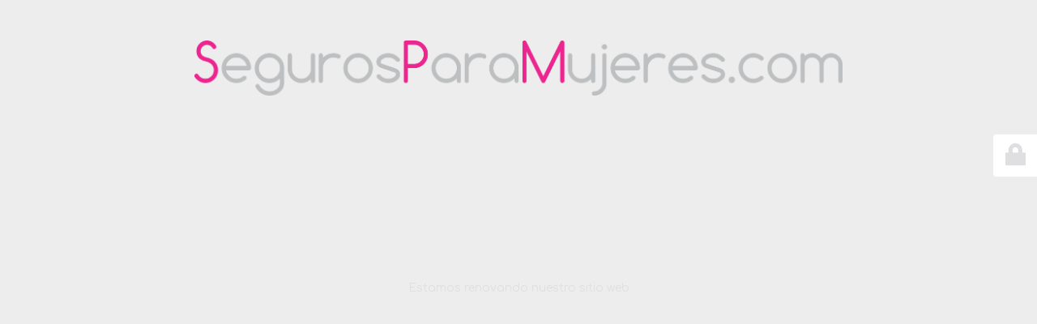

--- FILE ---
content_type: text/html; charset=UTF-8
request_url: https://segurosparamujeres.com/vida/
body_size: 1861
content:
<!DOCTYPE html>
<html lang="en-US">
<head>
	<meta charset="UTF-8" />
	<title> | Vida</title>	<link rel="icon" href="https://segurosparamujeres.com/wp-content/uploads/2020/05/cropped-logospmweb-32x32.jpg" sizes="32x32" />
<link rel="icon" href="https://segurosparamujeres.com/wp-content/uploads/2020/05/cropped-logospmweb-192x192.jpg" sizes="192x192" />
<link rel="apple-touch-icon" href="https://segurosparamujeres.com/wp-content/uploads/2020/05/cropped-logospmweb-180x180.jpg" />
<meta name="msapplication-TileImage" content="https://segurosparamujeres.com/wp-content/uploads/2020/05/cropped-logospmweb-270x270.jpg" />
	<meta name="viewport" content="width=device-width, maximum-scale=1, initial-scale=1, minimum-scale=1">
	<meta name="description" content=""/>
	<meta http-equiv="X-UA-Compatible" content="" />
	<meta property="og:site_name" content="SegurosParaMujeres.com - "/>
	<meta property="og:title" content="SegurosParaMujeres.com"/>
	<meta property="og:type" content="Maintenance"/>
	<meta property="og:url" content="https://segurosparamujeres.com"/>
	<meta property="og:description" content="Estamos renovando nuestro sitio web"/>
					<meta property="og:image" content="https://segurosparamujeres.com/wp-content/uploads/2019/12/3spm.png" />
				<meta property="og:image:url" content="https://segurosparamujeres.com/wp-content/uploads/2019/12/3spm.png"/>
				<meta property="og:image:secure_url" content="https://segurosparamujeres.com/wp-content/uploads/2019/12/3spm.png"/>
				<meta property="og:image:type" content="png"/>
				<link rel="profile" href="http://gmpg.org/xfn/11" />
	<link rel="pingback" href="https://segurosparamujeres.com/xmlrpc.php" />
	<link rel='stylesheet' id='mtnc-style-css' href='https://segurosparamujeres.com/wp-content/plugins/maintenance/load/css/style.css?ver=1627490952' type='text/css' media='all' />
<link rel='stylesheet' id='mtnc-fonts-css' href='https://segurosparamujeres.com/wp-content/plugins/maintenance/load/css/fonts.css?ver=1627490952' type='text/css' media='all' />
<style type="text/css">body {background-color: #ededed}.preloader {background-color: #ededed} body > .main-container:after { background-color: transparent; } body {font-family: Comfortaa; }.site-title, .preloader i, .login-form, .login-form a.lost-pass, .btn-open-login-form, .site-content, .user-content-wrapper, .user-content, footer, .maintenance a{color: #dfdee0;} a.close-user-content, #mailchimp-box form input[type="submit"], .login-form input#submit.button  {border-color:#dfdee0} input[type="submit"]:hover{background-color:#dfdee0} input:-webkit-autofill, input:-webkit-autofill:focus{-webkit-text-fill-color:#dfdee0} body > .login-form-container{background-color:#ffffff}.btn-open-login-form{background-color:#ffffff}input:-webkit-autofill, input:-webkit-autofill:focus{-webkit-box-shadow:0 0 0 50px #ffffff inset}input[type='submit']:hover{color:#ffffff} #custom-subscribe #submit-subscribe:before{background-color:#ffffff} </style>		<!--[if IE]>
	<style type="text/css">

	</style>
	<script type="text/javascript" src="https://segurosparamujeres.com/wp-content/plugins/maintenance/load/js/jquery.backstretch.min.js"></script>
	<![endif]-->
	<link rel="stylesheet" href="https://fonts.googleapis.com/css?family=Comfortaa:300,regular,700:regular"></head>

<body class="maintenance ">

<div class="main-container">
	<div class="preloader"><img src="https://segurosparamujeres.com/wp-content/uploads/2019/12/3spm.png"></div>	<div id="wrapper">
		<div class="center logotype">
			<header>
				    <div class="logo-box" rel="home">
      <img src="https://segurosparamujeres.com/wp-content/uploads/2019/12/3spm.png" srcset="https://segurosparamujeres.com/wp-content/uploads/2019/12/3spm.png 2x" width="800"  alt="logo">
    </div>
  			</header>
		</div>
		<div id="content" class="site-content">
			<div class="center">
                <div class="description" style="font-weight:normal;font-style:normal"><p>Estamos renovando nuestro sitio web</p>
</div>			</div>
		</div>
	</div> <!-- end wrapper -->
	<footer>
		<div class="center">
			<div style="font-weight:normal;font-style:normal">SegurosParaMujeres</div>		</div>
	</footer>
			</div>

	<div class="login-form-container">
		<input type="hidden" id="mtnc_login_check" name="mtnc_login_check" value="2d09ca1cad" /><input type="hidden" name="_wp_http_referer" value="/vida/" /><form name="login-form" id="login-form" class="login-form" method="post"><label>User Login</label><span class="login-error"></span><span class="licon user-icon"><input type="text" name="log" id="log" value="" size="20"  class="input username" placeholder="Username"/></span><span class="picon pass-icon"><input type="password" name="pwd" id="login_password" value="" size="20"  class="input password" placeholder="Password" /></span><a class="lost-pass" href="https://segurosparamujeres.com/wp-login.php?action=lostpassword" title="Lost Password">Lost Password</a><input type="submit" class="button" name="submit" id="submit" value="Login" tabindex="4" /><input type="hidden" name="is_custom_login" value="1" /><input type="hidden" id="mtnc_login_check" name="mtnc_login_check" value="2d09ca1cad" /><input type="hidden" name="_wp_http_referer" value="/vida/" /></form>		  <div id="btn-open-login-form" class="btn-open-login-form">
    <i class="fi-lock"></i>

  </div>
  <div id="btn-sound" class="btn-open-login-form sound">
    <i id="value_botton" class="fa fa-volume-off" aria-hidden="true"></i>
  </div>
  	</div>
<!--[if lte IE 10]>
<script type="text/javascript" src="https://segurosparamujeres.com/wp-includes/js/jquery/jquery.min.js?ver=6.5.7" id="jquery_ie-js"></script>
<![endif]-->
<!--[if !IE]><!--><script type="text/javascript" src="https://segurosparamujeres.com/wp-includes/js/jquery/jquery.min.js?ver=3.7.1" id="jquery-core-js"></script>
<script type="text/javascript" src="https://segurosparamujeres.com/wp-includes/js/jquery/jquery-migrate.min.js?ver=3.4.1" id="jquery-migrate-js"></script>
<!--<![endif]--><script type="text/javascript" id="_frontend-js-extra">
/* <![CDATA[ */
var mtnc_front_options = {"body_bg":"","gallery_array":[],"blur_intensity":"0","font_link":["Comfortaa:300,regular,700:regular"]};
/* ]]> */
</script>
<script type="text/javascript" src="https://segurosparamujeres.com/wp-content/plugins/maintenance/load/js/jquery.frontend.js?ver=1627490952" id="_frontend-js"></script>

</body>
</html>
